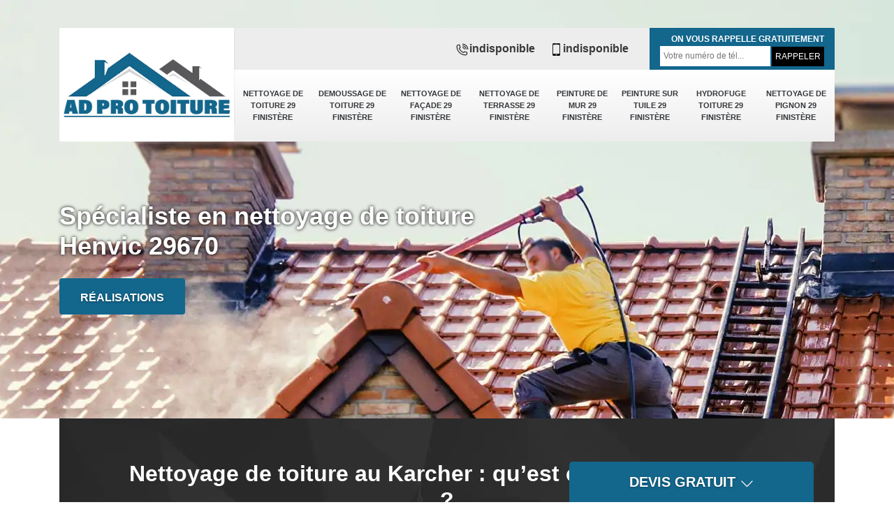

--- FILE ---
content_type: text/html; charset=UTF-8
request_url: https://www.nettoyage-toiture-29.fr/nettoyage-toiture-henvic-29670
body_size: 5072
content:
<!DOCTYPE html>
<html dir="ltr" lang="fr-FR">
<head>
		<meta charset="UTF-8" />
    <meta name=viewport content="width=device-width, initial-scale=1.0, minimum-scale=1.0 maximum-scale=1.0">
    <meta http-equiv="content-type" content="text/html; charset=UTF-8" >
    <title>Nettoyage de toiture à Henvic 29670 tél : 02.52.56.07.04</title>
        <meta name="description" content="Notre entreprise est spécialisé dans le nettoyage de toiture à Henvic 29670, nous vous garantissons un travail impeccable au meilleur prix. Demander votre devis en ligne.">        
    <link rel="shortcut icon" href="/skins/default/images/favicon.ico" type="image/x-icon">
	<link rel="icon" href="/skins/default/images/favicon.ico" type="image/x-icon">
  <link href="/skins/default/css/style.css" rel="stylesheet" type="text/css"/>
 <link rel="preconnect" href="https://www.googletagmanager.com">
<link rel="preconnect" href="https://nominatim.openstreetmap.org">
    
</head>
<body class="Desktop ville">
    <div class="boxed-container">
      
      <header class="site-header"><div class="container"><div class="header__container"><div class="header"><div class="header__logo"><a href="/" title="AD Pro Toiture"><img loading="lazy" src="/skins/default/images/logo.png" alt="AD Pro Toiture"></a></div><nav class="nav header__navigation"><ul class="nav-list"><li class="nav-item"><a href="/">Nettoyage de toiture 29 Finistère</a></li><li class="nav-item"><a href="demoussage-toiture-finistere-29">Demoussage de toiture 29 Finistère</a></li><li class="nav-item"><a href="nettoyage-facade-finistere-29">Nettoyage de façade 29 Finistère</a></li><li class="nav-item"><a href="nettoyage-terrasse-finistere-29">Nettoyage  de terrasse 29 Finistère</a></li><li class="nav-item"><a href="peinture-mur-finistere-29">Peinture de mur 29 Finistère</a></li><li class="nav-item"><a href="peinture-sur-tuile-finistere-29">Peinture sur tuile 29 Finistère</a></li><li class="nav-item"><a href="hydrofuge-toiture-finistere-29">Hydrofuge toiture 29 Finistère</a></li><li class="nav-item"><a href="Nettoyage-pignon-finistere-29">Nettoyage de pignon 29 Finistère</a></li></ul></nav><div class="header__top"><div class="header__top_wdg tel-top"><a href="tel:indisponible"><img loading="lazy" src="/skins/default/images/icon/icon-fixe-mob.png" alt="fixe-top">indisponible</a><a href="tel:indisponible"><img loading="lazy" src="/skins/default/images/icon/icon-portable-mob.png" alt="portable-top">indisponible</a></div><div class="header__top_wdg rappel-gratuit"><strong>On vous rappelle gratuitement</strong><form action="/message.php" method="post" id="rappel_immediat"><input type="text" name="mail" id="mail2" value=""><input type="hidden" name="type" value="rappel"><input type="text" name="numtel" required="" placeholder="Votre numéro de tél..." class="form-input"><input type="submit" name="OK" value="RAPPELER" class=" btn btn-submit"></form></div></div></div></div></div></header><div class="homeslider"><div class="carouselSlider"><div class="fadeOut owl-carousel owl-theme"><div class="item" style="background-image:url(/skins/default/images/img/slider-1.webp)"></div><div class="item" style="background-image:url(/skins/default/images/img/slider-2.webp)"></div><div class="item" style="background-image:url(/skins/default/images/img/slider-3.webp)"></div><div class="item" style="background-image:url(/skins/default/images/img/slider-4.webp)"></div></div></div><div class="container"><div class="captionSlider"><h1>Spécialiste en nettoyage de toiture Henvic 29670</h1><a href="/realisations" title="Contactez-nous" class="btn btn-custom">Réalisations</a></div></div></div><div class="Devisgratuit"><p class="btn-button">Devis gratuit <img loading="lazy" src="/skins/default/images/icon/icon-drop.png" alt="icon-drop"></p><form action="/message.php" method="post" id="FormDevis"><input type="text" name="mail" id="mail" value=""><input type="text" name="nom" required="" class="form-input" placeholder="Votre Nom"><input type="text" name="code_postal" required="" class="form-input" placeholder="Votre code postal"><input type="text" name="email" required="" class="form-input" placeholder="Votre email"><input type="text" name="telephone" required="" class="form-input" placeholder="Votre téléphone"><textarea name="message" required="" class="form-input" placeholder="Votre message"></textarea><input type="submit" value="Envoyer ma demande" class="btn btn-submit"></form></div>
      <div class="Contenu"><div class="container"><div class="corps"><div class="mainleft"><div class="Block Block0"><div class="bloc-une"><h2>Nettoyage de toiture au Karcher : qu’est ce qu’il faut savoir ?</h2><p>Il est important de savoir que le Karcher est un outil fréquemment utilisé par les prestataires et les propriétaires dans le cadre d’un nettoyage de toiture. Il a l’avantage de faire partir rapidement les saletés les plus récalcitrantes en peu de temps. Il est toutefois important de savoir que la manipulation de cet outil nécessite une grande compétence, car s’il est mis entre les mains d’un profane, il peut détériorer les toitures, principalement s’il s’agit de tuiles en terre cuite ou d’ardoise.
</p></div></div><div class="Block Block1"><div class="row"><div class="col-md-5"><div class="ImgContenu" style="background-image: url(/photos/2092798-nettoyage-de-toiture-29670-1.jpg);"></div></div><div class="col-md-7"><div class="bloc-une"><h2>AD Pro Toiture, une entreprise de nettoyage de toiture professionnelle dans le 29670 </h2><p>AD Pro Toiture est une entreprise de nettoyage toiture pionnière dans son métier. Son nom figure parmi les toutes premières sociétés dans le domaine et son expertise ainsi que sa qualité de service sont les raisons pour lesquelles elle a su s’imposer sur le marché. S’appuyant sur la compétence et la polyvalence de son équipe, elle vous donne des garanties par rapport à son professionnalisme. Si vous voulez en savoir plus sur ses conditions tarifaires, vous pouvez lui demander de vous établir un devis détaillé.
</p></div></div></div></div><div class="Block Block2"><div class="row"><div class="col-md-5"><div class="ImgContenu" style="background-image: url(/photos/2092798-nettoyage-de-toiture-29670-2.jpg);"></div></div><div class="col-md-7"><div class="bloc-une"><h2>Assurer soi-même le nettoyage de sa toiture : est-ce recommandé ?</h2><p>Il est possible de procéder vous-même au nettoyage de sa toiture si vous n’avez pas le vertige et que vous êtes en très bonnes conditions physiques, puisque vous allez passer plusieurs heures sur votre toit. Vous devez aussi, pour pouvoir procéder au nettoyage de votre toit, disposer de matériels adéquats pour assurer votre sécurité. Ayez toujours en tête la règle selon laquelle en cas de vent violent ou d’orage, il vaut mieux reporter le travail. En cas de doute, n’hésitez pas à contacter un professionnel comme AD Pro Toiture.
</p></div></div></div></div><div class="Block Block3"><div class="row"><div class="col-md-5"><div class="ImgContenu" style="background-image: url(/photos/2092798-nettoyage-de-toiture-29670-3.jpg);"></div></div><div class="col-md-7"><div class="bloc-une"><h2>Pourquoi contacter un artisan pour le nettoyage de votre toiture ?</h2><p>La raison principale pour laquelle il est conseillé de faire appel à un artisan pour le nettoyage de sa toiture, c’est parce que ce prestataire dispose d’une expérience certaine dans son métier. Formé sur le tas, il pourra exécuter la mission que vous allez lui confier en vous donnant des garanties par rapport à la qualité de ses services, ce qui ne vous décevrez pas. En plus de cela, le coût de ses services est plus abordable si on les compare avec ceux des entreprises spécialisées.
</p></div></div></div></div><div class="Block Block4"><div class="row"><div class="col-md-5"><div class="ImgContenu" style="background-image: url(/photos/2092798-nettoyage-de-toiture-29670-4.jpg);"></div></div><div class="col-md-7"><div class="bloc-une"><h2>Le nettoyage de toiture à la brosse : la meilleure solution </h2><p>Le nettoyage de toiture à la brosse est une technique très recommandée par les propriétaires. En effet, selon ceux qui l’ont déjà pratiqué, il permet de conserver l’état et la disposition des pièces de toiture sans qu’il y ait un risque de soulèvement de ces dernières en cours de l’opération. Le problème avec le nettoyage à la brosse, c’est qu’il nécessite plus d’attention de la part de l’opérateur, car les risques de chutes sont réelles. De plus il faut savoir que cette requiert l’utilisation de javel qui est corrosif pour certaines toitures.
</p></div></div></div></div><div class="Block Block5"><div class="row"><div class="col-md-6"><div class="ImgContenu" style="background-image: url(/photos/2092798-nettoyage-de-toiture-29670-5.jpg);"></div></div><div class="col-md-6"><div class="bloc-une"><h2>Nettoyage de toiture : comment faire pour bien préparer son budget ?</h2><p>Le nettoyage de toiture est une opération qui est difficile à évaluer de manière précise, car les dépenses que vous devez engager portent principalement sur l’achat des produits que vous allez appliquer sur votre toit, les outils — dans le cas où vous aller l’effectuer vous même —, mais aussi la main d’œuvre du professionnel à qui vous confiez la tâche. Pour en être certain du coût de l’opération, il est nécessaire de procéder à des comparaisons de devis détaillés.
</p></div></div></div></div><div class="Block Block6"><div class="row"><div class="col-md-6"><div class="ImgContenu" style="background-image: url(/photos/2092798-nettoyage-de-toiture-29670-6.jpg);"></div></div><div class="col-md-6"><div class="bloc-une"><h2>Se fier à notre société nettoyage de toiture AD Pro Toiture</h2><p>Nos couvreurs sont équipés de matériels à usage professionnel pour garantir un travail sûr et efficace à chaque étape du projet. Nous veillons aussi à protéger votre maison et vos plantations dans l’enceinte tout au long du nettoyage. Nous faisons tout ce que nous pouvons pour ne pas vous gêner. La performance de nos artisans en la matière nous permet de travailler le plus vite possible. Notre entreprise nettoyage de tuile à Henvic 29670 est agréée pour entreprendre vos travaux légalement.</p></div></div></div></div><div class="Block Block7"><div class="row"><div class="col-md-6"><div class="ImgContenu" style="background-image: url(/photos/2092798-nettoyage-de-toiture-29670-7.jpg);"></div></div><div class="col-md-6"><div class="bloc-une"><h2>Faire le meilleur nettoyage toit en Henvic avec nos artisans</h2><p>Pour réussir à coup sûr notre service pour nettoyer votre toit, nous commençons par une évaluation approfondie de l'état de ce toit dans le but de déterminer le plan d'action approprié. Après, nous adoptons des moyens de nettoyage qui conviennent au matériau composant, qu'il s'agisse de tuiles, d'ardoises, de terre cuite, de tôles, etc. Nous choisissons des produits respectueux de l’environnement et efficaces à la première application. Nous faisons le nécessaire pour rendre à nouveau propre et sans égratignure votre toiture.</p></div></div></div></div><div class="Block Block8"><div class="row"><div class="col-md-6"><div class="ImgContenu" style="background-image: url(/photos/2092798-nettoyage-de-toiture-29670-8.jpg);"></div></div><div class="col-md-6"><div class="bloc-une"><h2>Recevez votre devis de nettoyage de toiture gratuitement avec AD Pro Toiture</h2><p>Pour que vous puissiez avoir des informations exactes sur les conditions tarifaires appliquées par le nettoyeur de toiture AD Pro Toiture, il vous donne la possibilité de le contacter afin qu’il vous dresse un devis détaillé. l’établissement de ce document ne vous engage pas et en plus de cela, vous n’aurez pas à payer de frais. Profitez-en donc et surtout, n’hésitez pas à comparer ses tarifs avec ceux de ses concurrents pour en être certain que les siens sont les plus abordables dans la ville de Henvic, dans le 29670.
</p></div></div></div></div><div class="Block Block9"><div class="row"><div class="col-md-6"><div class="ImgContenu" style="background-image: url(/photos/2092798-nettoyage-de-toiture-29670-9.jpg);"></div></div><div class="col-md-6"><div class="bloc-une"><h2>À Henvic, dans le 29670, AD Pro Toiture s’engage à vous remettre votre devis en moins de 24 heures </h2><p>AD Pro Toiture est un professionnel réputé dans le domaine du nettoyage de toiture. Il met son expertise au service des propriétaires dans la ville de Henvic à des prix compétitifs. Si vous voulez avoir des informations détaillées sur ses tarifications, vous pouvez lui demander de vous établir un devis détaillé qu’il vous remettra par courrier électronique en moins de 24 heures. Cette demande de devis est gratuite et sans engagement. Appelez-le pendant les heures de bureau.
</p></div></div></div></div><div class="content-list"><div class="row"><div class="col-lg-6 box0ne"></div><div class="col-lg-6 boxTwo"></div><div class="col-lg-6 boxThre"></div><div class="col-lg-6 boxFor"></div></div></div></div></div></div><div class="lastBlock"><div class="container"></div></div><div class="listCategories"><div class="container"><div class="Services"><p class="Titre">Autres services</p><div class="Liens"><a href="/demoussage-toiture-henvic-29670">Demoussage de toiture Henvic 29670</a><a href="/nettoyage-facade-henvic-29670">Nettoyage de façade Henvic 29670</a><a href="/nettoyage-terrasse-henvic-29670">Nettoyage  de terrasse Henvic 29670</a><a href="/peinture-mur-henvic-29670">Peinture de mur Henvic 29670</a><a href="/peinture-sur-tuile-henvic-29670">Peinture sur tuile Henvic 29670</a><a href="/hydrofuge-toiture-henvic-29670">Hydrofuge toiture Henvic 29670</a><a href="/nettoyage-pignon-henvic-29670">Nettoyage de pignon Henvic 29670</a></div></div></div></div></div>
      <footer class="page-footer"><div class="footer-content"><div class="container"><div class="footer-col-left"><div class="inside"><p>Contact</p><div class="contact-info"><img loading="lazy" src="/skins/default/images/icon/icon-locali.png" alt="locali-foot">indisponible</div><div class="contact-info tel-foot"><a href="tel:indisponible"><img loading="lazy" src="/skins/default/images/icon/icon-fixe-mob.png" alt="fixe-top">indisponible</a><br><a href="tel:indisponible"><img loading="lazy" src="/skins/default/images/icon/icon-portable-mob.png" alt="portable-top">indisponible</a></div><div class="contact-info-divider"></div><p>Horaire d'ouverture</p><div class="contact-info"><img loading="lazy" src="/skins/default/images/icon/icon-horloge.png" alt="horlogr-foot">Lundi-Samedi <span class="color">8h00 - 18h00</span> <br>Dimanche Férmé</div></div></div></div><div id="Map" class="footer-map"></div></div><div class="footer-bottom"><div class="container"><div class="copyright">©2023 - 2026 Tout droit réservé - <a href="/mentions-legales" title="Mentions légales">Mentions légales</a></div></div></div></footer>
    </div>
  </body>
<script src="/js/jquery-3.6.0.min.js"></script>
  <script src="/js/scripts.js"></script>

<link rel="stylesheet" href="/skins/default/css/owl.carousel.min.css">
<link rel="stylesheet" href="/skins/default/css/owl.theme.default.min.css">
<script src="skins/default/js/owl.carousel.min.js"></script>



<script type="text/javascript">		
		var Support = 'Desktop';
		$(document).ready(function(){
		// Js lancés une fois la page chargée
			
		          initAnalytics('_');
		
        // Append the mobile icon nav
        
        $('.nav-item').has('ul').prepend('<span class="nav-click"><i class="nav-arrow"></i></span>');
        $('.nav-mobile').click(function(){
            $('.nav-list').toggle();
        });
        $('.nav-list').on('click', '.nav-click', function(){
            $(this).siblings('.nav-submenu').toggle();
            $(this).children('.nav-arrow').toggleClass('nav-rotate');
            
        });

        
        //Mobile
                

        //slider
		    $('.fadeOut').owlCarousel({
          items: 1,
          // animateOut: 'fadeOut',
          loop: true,
          margin: 10,
          autoplay:true
        });

      

        //toogle
                $( ".btn-button" ).click(function() {
          $( "#FormDevis" ).toggle();
        });
        
        //header
        $('.content-list').find('.box0ne').append($('.Block1'));
        $('.content-list').find('.boxTwo').append($('.Block2'));
        $('.content-list').find('.boxThre').append($('.Block3'));
        $('.content-list').find('.boxFor').append($('.Block4'));

        $('.lastBlock').find('.container').append($('.Block5, .Block6, .Block7, .Block8, .Block9, .Block10, .Block11'));

		});
	</script>
  <link rel="stylesheet" href="/js/leaflet/leaflet.css" />
  <script src="/js/leaflet/leaflet.js"></script>
  <script src="/js/map.js"></script>
  <script>initMap('France',16);</script>
</html>


--- FILE ---
content_type: text/html; charset=UTF-8
request_url: https://www.nettoyage-toiture-29.fr/ajax.php
body_size: 119
content:
{"code_google_tags":"","code_analytics":"UA-158624376-16","RGPD":null,"dbg":["Erreur  n'est pas reconnu."]}